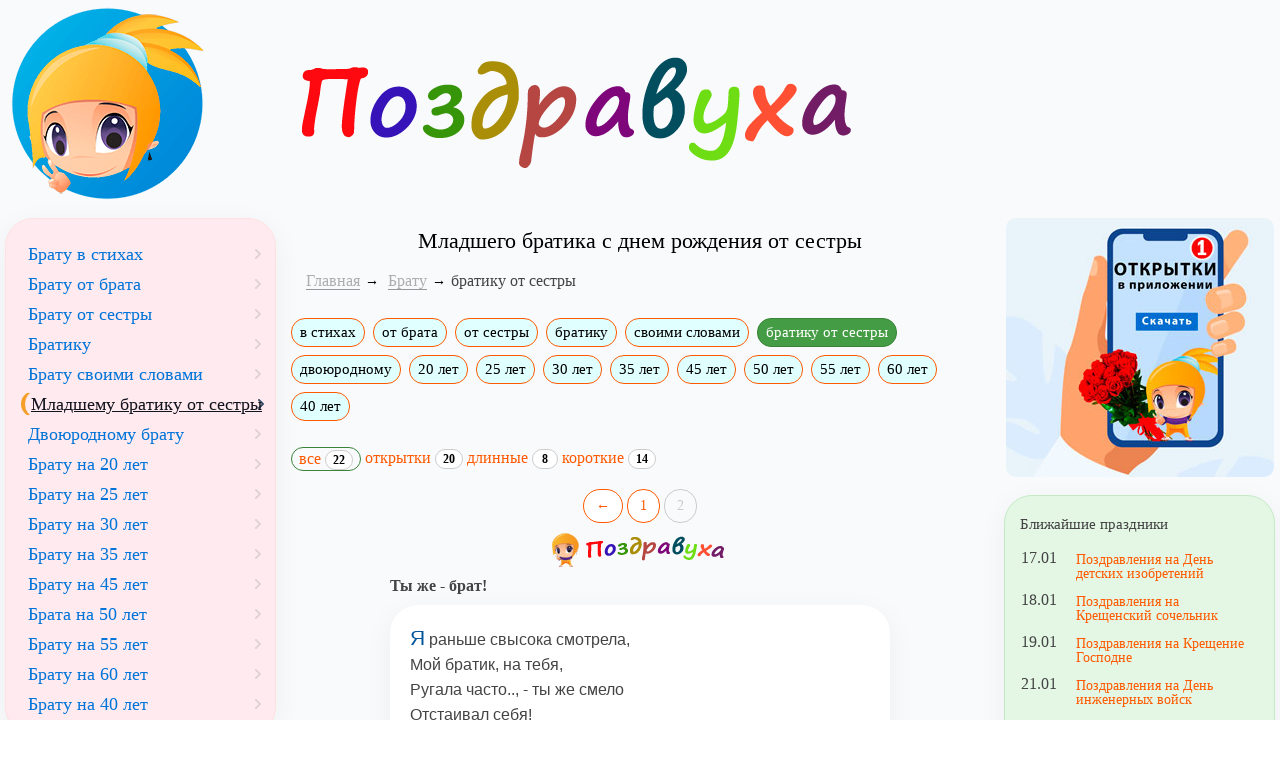

--- FILE ---
content_type: text/html; charset=windows-1251
request_url: https://www.pozdravuha.ru/p/mladshemu-bratiku-ot-sestry/pozdrav/2
body_size: 8873
content:
<!doctype html>
<html lang="ru">
<head>
    <title>Младшего братика с днем рождения от сестры</title>
    <meta http-equiv="X-UA-Compatible" content="IE=edge">
	<meta http-equiv="Content-Type" content="text/html; charset=windows-1251" />
	<meta name="viewport" content="width=device-width, initial-scale=1.0">
	
	<link rel="preload" href="/css/local_pozdravuha.css?v3" as="style">
	<link href="/css/local_pozdravuha.css?v3" rel="stylesheet">
	
	<link rel="home" title="Поздравления с днём рождения" href="https://www.pozdravuha.ru/" />
	<link rel="shortcut icon" href="/favicon.ico" />
	<link rel="icon" href="/favicon.ico" />
    <link rel="apple-touch-icon-precomposed" href="/images/favicon/apple-touch-icon-152x152.png">
    <meta name="msapplication-TileColor" content="#FFFFFF">
    <meta name="msapplication-TileImage" content="/images/favicon/favicon-144x144.png">
    <link rel="icon" href="/images/favicon/favicon-32x32.png" sizes="32x32">
    <meta name="theme-color" content="#EE6E73">

	<meta property="og:title" content="Младшего братика с днем рождения от сестры" />
	<meta property="og:description" content="Ищете Младшего братика с днем рождения от сестры. Посмотрите в нашей подборке. Для вас мы написали Младшего братика с днем рождения от сестры. Портал поздравлений - Поздравуха.ру" />
	<meta property="og:type" content="article" />
	<meta property="og:locale" content="ru_RU" />
	<meta property="og:image" content="/images/pozdravuha_logo1.png" />
	<meta property="og:site_name" content="Поздравуха - Pozdravuha.ru - Поздравления с днём рождения"/>
	<meta name="DC.Title" content="Младшего братика с днем рождения от сестры" />
	<meta name="DC.Description" content="Ищете Младшего братика с днем рождения от сестры. Посмотрите в нашей подборке. Здесь собраны лучшие Младшего братика с днем рождения от сестры. Портал поздравлений - Поздравуха.ру" />
	<meta name="description" content="Ищете красивые Младшего братика с днем рождения от сестры. Посмотрите в нашей подборке. Здесь собраны лучшие Младшего братика с днем рождения от сестры. Портал поздравлений - Поздравуха.ру" />

	<link rel="manifest" href="/manifest.json" crossorigin="use-credentials">
	
	<script>
	window.deferredPrompt = null;
	window.addEventListener('beforeinstallprompt', (e) => {
	  e.preventDefault();
	  deferredPrompt = e;
	});
	</script>

<meta property="og:url" content="/p/mladshemu-bratiku-ot-sestry/pozdrav/2" />


</head>
<body>
<div class="wrapper">
  <div class="box header">
		<div><a href="https://www.pozdravuha.ru/" title="Поздравуха" class="brand"><img src="/images/pozdravuha_logo.png" width="204" height="198" alt="Поздравуха - поздравления для любого случая!"></a></div>
  </div>
  
  <div class="box header2">
		<div><img width="572" height="196" src="/images/pozdravuha_text.png"></div>
  </div>
  
	<div class="box content">
		<div class="static-content main-content">

		<h1 align=center  >Младшего братика с днем рождения от сестры</h1>
	<ol class="breadcrumb" typeof="BreadcrumbList" vocab="http://schema.org/">
	<li><a href="/">Главная</a></li><li property="itemListElement" typeof="ListItem">
				<a property="item" typeof="WebPage" href="/p/bratu">
				<span property="name">Брату</span></a>
				<meta property="position" content="1">
			</li><li class="active">братику от сестры</li></ol><div class="pozdravuha_page_menu"><a href="/p/bratu-bratu" title='С Днем рождения братик' class="btn btn-xs btn-default">в стихах</a><a href="/p/bratu-ot-brata" title='Поздравления брату от брата с днем рождения' class="btn btn-xs btn-default">от брата</a><a href="/p/bratu-ot-sestry" title='Поздравления брату от сестры с днем рождения' class="btn btn-xs btn-default">от сестры</a><a href="/p/bratiku" title='братику' class="btn btn-xs btn-default">братику</a><a href="/p/bratu-svoimi-slovami" title='Поздравления с Днем рождения брату своими словами' class="btn btn-xs btn-default">своими словами</a><a href="/p/mladshemu-bratiku-ot-sestry" title='Поздравить младшего братика с днем рождения (от сестры)' class="btn btn-xs btn-success active">братику от сестры</a><a href="/p/dvoyurodnomu-bratu" title='Поздравление двоюродному брату' class="btn btn-xs btn-default">двоюродному</a><a href="/p/pozdravleniya-bratu-na-20-let" title='Поздравления для брата на 20 лет' class="btn btn-xs btn-default">20 лет</a><a href="/p/pozdravleniya-bratu-na-25-let" title='Поздравления для брата на 25 лет' class="btn btn-xs btn-default">25 лет</a><a href="/p/pozdravleniya-bratu-na-30-let" title='Поздравления для брата на 30 лет' class="btn btn-xs btn-default">30 лет</a><a href="/p/pozdravleniya-bratu-na-35-let" title='Поздравления для брата на 35 лет' class="btn btn-xs btn-default">35 лет</a><a href="/p/pozdravleniya-dlya-brata-na-45-let" title='Поздравления для брата на 45 лет' class="btn btn-xs btn-default">45 лет</a><a href="/p/pozdravleniya-bratu-na-50-let" title='Поздравления для брата на 50 лет' class="btn btn-xs btn-default">50 лет</a><a href="/p/pozdravleniya-bratu-na-55-let" title='Поздравления для брата на 55 лет' class="btn btn-xs btn-default">55 лет</a><a href="/p/pozdravleniya-bratu-na-60-let" title='Поздравления для брата на 60 лет' class="btn btn-xs btn-default">60 лет</a><a href="/p/pozdravleniya-s-dnem-rozhdeniya-bratu-na-40-let" title='Брату на 40 лет' class="btn btn-xs btn-default">40 лет</a></div><br><div class="pozdravuha_page_submenu"><a href="/p/mladshemu-bratiku-ot-sestry" class="btn btn-success btn-xs"> все <span class="badge">22</span></a> <a href="/p/mladshemu-bratiku-ot-sestry/otkrytki" class="">открытки <span class="badge">20</span></a> <a href="/p/mladshemu-bratiku-ot-sestry/dlinnye" class=" ">длинные <span class="badge">8</span></a> <a href="/p/mladshemu-bratiku-ot-sestry/sms" class=" ">короткие <span class="badge">14</span></a> </div><br>
	<div align=center><a href="/p/mladshemu-bratiku-ot-sestry" class="btn btn-default paginator_a">&larr;</a> <a href="/p/mladshemu-bratiku-ot-sestry" class="btn btn-default paginator_a">1</a> <a href="/p/mladshemu-bratiku-ot-sestry/pozdrav/2" class="btn btn-success active paginator_a">2</a> </div>
		<div class="masonry"><hr><b>Ты же - брат!</b><p class="item pozdravuha_ru_text">Я раньше свысока смотрела,<br>Мой братик, на тебя,<br>Ругала часто.., - ты же смело<br>Отстаивал себя!<br><br>Несносным был хоть иногда,<br>И доводил до слез,<br>Но после ведь просил всегда<br>Прощения всерьез!<br><br>Теперь я снизу вверх смотрю,-<br>Ты вымахал, мой брат!<br>И: "С днем рожденья!"- говорю<br>Который год подряд,<br><br>А ты смеешься сверху вниз,-<br>Обнять сестренку рад!<br>И каждый выполнить каприз<br>Готов, ведь ты же - брат!<br/><span class="badge">63 <span class="glyphicon glyphicon-heart"></span></span><br/><br/><i class="author_buy">&copy; Принадлежит сайту. Автор: Лаврик Е.А.</i><br><a href="/make_card/?nom=v234q2y2x203" class="btn btn-primary btn-xs">Создать открытку</a></p><hr><div data-la-block="63f0f102-b66e-4ee9-8b5c-6f27f615bca3"></div><br><b>Счастье на двоих!</b><p class="item pozdravuha_ru_text">Я перед сном всегда молюсь,<br>Мой братик о тебе,<br>Молюсь тогда, когда проснусь,<br>Молюсь всегда, везде...<br><br>Ведь в сердце ты моем всегда,<br>Хоть рядом не живешь,<br>И в день рождения меня<br>К себе ты не зовешь,<br><br>Хотя желаешь видеть, брат<br>Мой младший, - знаю я,<br>Но далеко, и был бы рад<br>Увидеть ты меня!<br><br>Лишь позвоню сегодня я,<br>И прочитаю стих!<br>Мы далеко, но мы - семья,<br>И счастье - на двоих!<br/><span class="badge">62 <span class="glyphicon glyphicon-heart"></span></span><br/><br/><i class="author_buy">&copy; Принадлежит сайту. Автор: Лаврик Е.А.</i><br><a href="/make_card/?nom=v234q2y2x243" class="btn btn-primary btn-xs">Создать открытку</a></p><hr><b>Будь таким, как сейчас!</b><p class="item pozdravuha_ru_text">В замечательный день-<br>День рождения твой<br>Мне, братишка, не лень<br>Бегать вслед за тобой,<br><br>Вспоминать все года,<br>Что мы вместе, и петь<br>"Хеппи бездей" всегда,<br>И с тобою сидеть<br><br>За столом за одним,-<br>Есть салаты и торт...<br>Будь братишка таким,<br>Как сейчас есть ты! - вот.<br/><span class="badge">46 <span class="glyphicon glyphicon-heart"></span></span><br/><br/><i class="author_buy">&copy; Принадлежит сайту. Автор: Лаврик Е.А.</i><br><a href="/make_card/?nom=v234q2x2w233" class="btn btn-primary btn-xs">Создать открытку</a></p><hr><div data-la-block="e9737597-4712-4095-8e37-59f7825d15c6"></div><br><b>Мальчик мой</b><p class="item pozdravuha_ru_text">Сегодня день рожденья твой,<br>И я в твоей семье!<br>Любимый, милый братик мой,<br>Хочу сказать тебе:<br><br>О. как же детство далеко,-<br>Нам не догнать его!<br>И так бывает нелегко,<br>Братишка, от того,<br><br>Что далеко ты от меня,-<br>Живешь в другой семье.<br>Не может старшая сестра:<br>"Привет!"- сказать тебе,<br><br>Не может чаем напоить<br>С творожным пирогом,<br>И песню детскую сложить<br>Экспромтом перед сном,<br><br>Ведь ты подрос, - стал мужиком,<br>И спишь уже с женой,<br>Но только в сердце ты моем,<br>Как прежде - мальчик мой!<br/><span class="badge">40 <span class="glyphicon glyphicon-heart"></span></span><br/><br/><i class="author_buy">&copy; Принадлежит сайту. Автор: Лаврик Е.А.</i><br><a href="/make_card/?nom=v234q2y2x213" class="btn btn-primary btn-xs">Создать открытку</a></p><hr><b>Стих для брата</b><p class="item pozdravuha_ru_text">Мой младший брат! Я знаю рад<br>Всегда ты мне, друг мой!<br>И если даже виноват,-<br>Спешишь к сестре родной!<br><br>Я все прощу, лишь скажешь мне:<br>"Люблю тебя, сестра!"<br>И нет дружнее на земле,<br>Чем ты, мой брат, и я!<br><br>И в день рожденья твоего<br>Тебе пишу я стих,<br>В нем вся любовь, тепло мое,<br>И счастье на двоих!<br/><span class="badge">40 <span class="glyphicon glyphicon-heart"></span></span><br/><br/><i class="author_buy">&copy; Принадлежит сайту. Автор: Лаврик Е.А.</i><br><a href="/make_card/?nom=v234q2x2x243" class="btn btn-primary btn-xs">Создать открытку</a></p><hr><b>Младшему брату</b><p class="item pozdravuha_ru_text">Мы - не разлей вода с тобой!-<br>Ты - младший брат мой дорогой!<br>Тебя поздравить я пришла,<br>И свой подарок принесла!<br><br>Будь счастлив, славный братик мой!<br>Всегда веселый будь, смешной...-<br>Таким ты нравишься мне, милый,<br>Любви тебе, здоровья, силы...!<br/><span class="badge">39 <span class="glyphicon glyphicon-heart"></span></span><br/><br/><i class="author_buy">&copy; Принадлежит сайту. Автор: Лаврик Е.А.</i><br><a href="/make_card/?nom=v234q2y2u213" class="btn btn-primary btn-xs">Создать открытку</a></p><hr><b>Для тебя</b><p class="item pozdravuha_ru_text">Сегодня звезды для тебя<br>На шоколадном небе вдруг<br>Зажгутся ночью, говоря:<br>"Желаем счастья, милый друг!"<br><br>И будет нежно ветерок<br>Там за окошком песни петь,<br>Чтоб ты, мой младший братик, мог<br>Всегда с улыбкою смотреть<br><br>Вперед, и думать лишь о том,<br>Что хорошо! - долою грех!<br>И в день рождения в твой дом<br>Придут пусть радость и успех!<br><b>Младшего братика с днем рождения от сестры</b><br/><span class="badge">36 <span class="glyphicon glyphicon-heart"></span></span><br/><br/><i class="author_buy">&copy; Принадлежит сайту. Автор: Лаврик Е.А.</i><br><a href="/make_card/?nom=v234q2y2x2x2" class="btn btn-primary btn-xs">Создать открытку</a></p><hr><b>Не перерастешь!</b><p class="item pozdravuha_ru_text">Сегодня день рожденья твой,-<br>Ты, братец, повзрослел!<br>Но для меня, любимый мой,<br>Ты все равно - подстрел!<br><br>И, брат, стараться не к чему,-<br>Ну, как ты не поймешь?!-<br>Свою ты старшую сестру<br>Уж не перерастешь!<br/><span class="badge">34 <span class="glyphicon glyphicon-heart"></span></span><br/><br/><i class="author_buy">&copy; Принадлежит сайту. Автор: Лаврик Е.А.</i><br><a href="/make_card/?nom=v234q2y2x2z2" class="btn btn-primary btn-xs">Создать открытку</a></p><hr><b>Мой веселый брат</b><p class="item pozdravuha_ru_text">Мой брат - веселый очень,<br>Хороший и смешной!<br>Хочу я, между прочим,<br>Как ты быть, братец мой!<br><br>Но я ведь не умею,-<br>Все чаще я грущу!<br>Спешу к тебе скорее,<br>Братишка, как к врачу!<br><br>И мне ты настроение<br>Поднимешь быстро, брат!<br>И в этот день рождения<br>Ты тоже будешь рад<br><br>С сестрой своею старшею<br>Немного поболтать;<br>А я здоровья крепкого<br>Хочу тебе желать!<br/><span class="badge">31 <span class="glyphicon glyphicon-heart"></span></span><br/><br/><i class="author_buy">&copy; Принадлежит сайту. Автор: Лаврик Е.А.</i><br><a href="/make_card/?nom=v234q2x2y2x2" class="btn btn-primary btn-xs">Создать открытку</a></p><hr><b>С детства за тобой слежу...</b><p class="item pozdravuha_ru_text">Тебе порой надоедаю,<br>Ведь с детства за тобой слежу:<br>От дураков всех защищаю,<br>И тенью вслед всегда хожу;<br><br>А ты всерьез сестрицу, братик,<br>Воспринимать не можешь, да?!-<br>Но знаю, все равно приятно<br>Мое внимание всегда!<br><br>Мой младший братик! С днем рождения!<br>Люблю тебя! Будь счастлив ты!<br>И в этот день для настроения<br>Дарю подарок и цветы!<br/><span class="badge">30 <span class="glyphicon glyphicon-heart"></span></span><br/><br/><i class="author_buy">&copy; Принадлежит сайту. Автор: Лаврик Е.А.</i><br><a href="/make_card/?nom=v234q2y2x2v2" class="btn btn-primary btn-xs">Создать открытку</a></p><hr><p class="item pozdravuha_ru_text">Мой братишка любимый,<br>Поздравляю тебя<br>С днем рождения, милый,<br>И хочу тебе я<br><br>Пожелать, чтобы помнил<br>Ты сестру и любил,-<br>А забудешь, - напомню,<br>Как ты в детстве твердил,<br><br>Что желаешь похожим<br>Быть всегда на меня,<br>И гордишься такою<br>Ты сестрою, как я!<br/><span class="badge">26 <span class="glyphicon glyphicon-heart"></span></span><br/><br/><i class="author_buy">&copy; Принадлежит сайту. Автор: Лаврик Е.А.</i><br><a href="/make_card/?nom=v234q2x2w2x2" class="btn btn-primary btn-xs">Создать открытку</a></p><hr><b>Стих для младшего брата</b><p class="item pozdravuha_ru_text">Мне ни к чему сегодня, брат,<br>Тебе здесь речи говорить!-<br>Я знаю, ты безмерно рад,<br>Что можем вместе мы побыть,<br><br>И я от счастья не своя,<br>Пытаюсь как-то угодить,<br>И даже стих свой для тебя<br>Пишу, чтоб душу всю открыть!<br><br>Пусть под мелодию дождя,<br>Как чай горячий в зимний час,-<br>Согреет, братик, он тебя,<br>Напоминая всякий раз,<br><br>Что ты любим своей сестрой,<br>Как младший брат, как мудрый друг!<br>Что ей всегда тепло с тобой<br>Во время холода и вьюг!<br/><span class="badge">19 <span class="glyphicon glyphicon-heart"></span></span><br/><br/><i class="author_buy">&copy; Принадлежит сайту. Автор: Лаврик Е.А.</i><br><a href="/make_card/?nom=v234q2y2x2y2" class="btn btn-primary btn-xs">Создать открытку</a></p><hr><b>Нам друг без друга жить нельзя!</b><p class="item pozdravuha_ru_text">Я стих тебе пишу, мой брат,<br>На день рожденья твоего!<br>И знаю, - будешь ты мне рад,<br>Хоть я приду без ничего!<br><br>Твои глаза всегда горят,<br>Когда ты смотришь на меня,<br>И так вот каждый год подряд<br>Тебе стихи читаю я!<br><br>Хоть старше я тебя, родной,<br>Но бережешь всегда меня!-<br>Мне так легко всегда с тобой,-<br>Нам друг без друга жить нельзя!<br/><span class="badge">19 <span class="glyphicon glyphicon-heart"></span></span><br/><br/><i class="author_buy">&copy; Принадлежит сайту. Автор: Лаврик Е.А.</i><br><a href="/make_card/?nom=v234q2y2x2w2" class="btn btn-primary btn-xs">Создать открытку</a></p><hr><b>с Днем Рождения, Братик!!!</b><p class="item pozdravuha_ru_text">Хоть ты немного непослушный, <br>Я всё равно люблю тебя,<br>Ты младший братик, потому что,<br>И ты отдушина моя.<br><br>Ты разбросаешь все игрушки,<br>Тебе собрать их помогу,<br>Хоть ты, мой братик, непослушный,<br>К тебе навстречу я пойду,<br><br>Прощаю я твои капризы,<br>Хоть и ругаю иногда,<br>Ты выдаешь, порой, сюрпризы,<br>Но я люблю тебя всегда.<br><br>И в день рожденье твой, Братишка,<br>Хочу тебе я пожелать,<br>Чтоб не был ты капризным слишком,<br>Чтоб маме стал ты помогать.<br><br>Тебе желаю настроенья,<br>Чтоб было весело всегда,<br>Я поздравляю с Днем Рожденья,<br>Не унывай ты никогда.<br/><span class="badge">10 <span class="glyphicon glyphicon-heart"></span></span><br/><br/><i class="author_buy">&copy; Принадлежит сайту. Автор: Берсанов М.</i><br><a href="/make_card/?nom=v264p2t2z23394" class="btn btn-primary btn-xs">Создать открытку</a></p><hr><b>С Днем Рождения, Братишка!!!</b><p class="item pozdravuha_ru_text">В честь дня рожденья твоего,<br>Огромный торт, задуй ты свечи,<br>Ты загадай всего - всего,<br>О чём мечтаешь каждый вечер.<br><br>Игрушек всяких разных много,<br>Машинки, мишки, самолёт,<br>Также железная дорога,<br>И это с неба упадет.<br><br>Конфеты, киндеры и жвачка,<br>И вата сахарная вновь,<br>И чупа - чупсов, братик, пачку,<br>Ведь сладости - твоя любовь.<br><br>Тебя, мой братик, с Днем Рожденья,<br>Пусть сбудутся твои мечты,<br>Желаю в это, чтоб мгновенье,<br>Всё это получил, брат, ты.<br/><span class="badge">6 <span class="glyphicon glyphicon-heart"></span></span><br/><br/><i class="author_buy">&copy; Принадлежит сайту. Автор: Берсанов М.</i><br><a href="/make_card/?nom=v264p2t2z233a4" class="btn btn-primary btn-xs">Создать открытку</a></p><hr><b>Братик, от сестры прими поздравление с Днём рождения!</b><p class="item pozdravuha_ru_text">Братик, мой любимый, ангел,<br>День рождения настал!<br>Принесла я рыбок в банке —<br>О которых ты мечтал!<br><br>А аквариум подарят<br>Папа, мама и родня!<br>Хоть ты младше, но ты вправе<br>Указать сесть близ тебя!<br><br>Пожелаю, чтоб сбывались<br>Все твои мечты всегда!<br>Чтобы глазки улыбались,<br>Пусть не хнычут никогда!<br><br>Будь здоровым, сильным, братик!<br>Веселись, играй, резвись!!!<br>С радостью ходи в детсадик,<br>Будь послушным и учись!<br/><span class="badge">4 <span class="glyphicon glyphicon-heart"></span></span><br/><br/><i class="author_buy">&copy; Принадлежит сайту. Автор: Печенова В.</i><br><a href="/make_card/?nom=v264p2t2x2x2a4" class="btn btn-primary btn-xs">Создать открытку</a></p></div> <div align=center><a href="/p/mladshemu-bratiku-ot-sestry" class="btn btn-default paginator_a">&larr;</a> <a href="/p/mladshemu-bratiku-ot-sestry" class="btn btn-default paginator_a">1</a> <a href="/p/mladshemu-bratiku-ot-sestry/pozdrav/2" class="btn btn-success active paginator_a">2</a> </div> <br><div class="allp">Поздравлений: 22 в стихах (14 коротких)</div><div class="pozdravuha_page_menu pozdravuha_page_menu_bottom">Посмотрите также: <a href="/p/bratu-bratu" title='С Днем рождения братик' class="btn btn-xs btn-default">в стихах</a><a href="/p/bratu-ot-brata" title='Поздравления брату от брата с днем рождения' class="btn btn-xs btn-default">от брата</a><a href="/p/bratu-ot-sestry" title='Поздравления брату от сестры с днем рождения' class="btn btn-xs btn-default">от сестры</a><a href="/p/bratiku" title='братику' class="btn btn-xs btn-default">братику</a><a href="/p/bratu-svoimi-slovami" title='Поздравления с Днем рождения брату своими словами' class="btn btn-xs btn-default">своими словами</a><a href="/p/mladshemu-bratiku-ot-sestry" title='Поздравить младшего братика с днем рождения (от сестры)' class="btn btn-xs btn-success active">братику от сестры</a><a href="/p/dvoyurodnomu-bratu" title='Поздравление двоюродному брату' class="btn btn-xs btn-default">двоюродному</a><a href="/p/pozdravleniya-bratu-na-20-let" title='Поздравления для брата на 20 лет' class="btn btn-xs btn-default">20 лет</a><a href="/p/pozdravleniya-bratu-na-25-let" title='Поздравления для брата на 25 лет' class="btn btn-xs btn-default">25 лет</a><a href="/p/pozdravleniya-bratu-na-30-let" title='Поздравления для брата на 30 лет' class="btn btn-xs btn-default">30 лет</a><a href="/p/pozdravleniya-bratu-na-35-let" title='Поздравления для брата на 35 лет' class="btn btn-xs btn-default">35 лет</a><a href="/p/pozdravleniya-dlya-brata-na-45-let" title='Поздравления для брата на 45 лет' class="btn btn-xs btn-default">45 лет</a><a href="/p/pozdravleniya-bratu-na-50-let" title='Поздравления для брата на 50 лет' class="btn btn-xs btn-default">50 лет</a><a href="/p/pozdravleniya-bratu-na-55-let" title='Поздравления для брата на 55 лет' class="btn btn-xs btn-default">55 лет</a><a href="/p/pozdravleniya-bratu-na-60-let" title='Поздравления для брата на 60 лет' class="btn btn-xs btn-default">60 лет</a><a href="/p/pozdravleniya-s-dnem-rozhdeniya-bratu-na-40-let" title='Брату на 40 лет' class="btn btn-xs btn-default">40 лет</a></div>

<div data-la-block="d3f1a98d-3908-4237-abd7-15568b6e6d30"></div>

		</div>	

	</div>
	
	<div class="box sidebar">

			<span class="left-user-menu"></span>
			
			<div class="filters menu-block bg2 menu-left-uprazd"><a href="/p/bratu-bratu" title='С Днем рождения братик' class="btn btn-xs btn-default">Брату в стихах</a><a href="/p/bratu-ot-brata" title='Поздравления брату от брата с днем рождения' class="btn btn-xs btn-default">Брату от брата</a><a href="/p/bratu-ot-sestry" title='Поздравления брату от сестры с днем рождения' class="btn btn-xs btn-default">Брату от сестры</a><a href="/p/bratiku" title='братику' class="btn btn-xs btn-default">Братику</a><a href="/p/bratu-svoimi-slovami" title='Поздравления с Днем рождения брату своими словами' class="btn btn-xs btn-default">Брату своими словами</a><a href="/p/mladshemu-bratiku-ot-sestry" title='Поздравить младшего братика с днем рождения (от сестры)' class="btn btn-xs btn-success active">Младшему братику от сестры</a><a href="/p/dvoyurodnomu-bratu" title='Поздравление двоюродному брату' class="btn btn-xs btn-default">Двоюродному брату</a><a href="/p/pozdravleniya-bratu-na-20-let" title='Поздравления для брата на 20 лет' class="btn btn-xs btn-default">Брату на 20 лет</a><a href="/p/pozdravleniya-bratu-na-25-let" title='Поздравления для брата на 25 лет' class="btn btn-xs btn-default">Брату на 25 лет</a><a href="/p/pozdravleniya-bratu-na-30-let" title='Поздравления для брата на 30 лет' class="btn btn-xs btn-default">Брату на 30 лет</a><a href="/p/pozdravleniya-bratu-na-35-let" title='Поздравления для брата на 35 лет' class="btn btn-xs btn-default">Брату на 35 лет</a><a href="/p/pozdravleniya-dlya-brata-na-45-let" title='Поздравления для брата на 45 лет' class="btn btn-xs btn-default">Брату на 45 лет</a><a href="/p/pozdravleniya-bratu-na-50-let" title='Поздравления для брата на 50 лет' class="btn btn-xs btn-default">Брата на 50 лет</a><a href="/p/pozdravleniya-bratu-na-55-let" title='Поздравления для брата на 55 лет' class="btn btn-xs btn-default">Брату на 55 лет</a><a href="/p/pozdravleniya-bratu-na-60-let" title='Поздравления для брата на 60 лет' class="btn btn-xs btn-default">Брату на 60 лет</a><a href="/p/pozdravleniya-s-dnem-rozhdeniya-bratu-na-40-let" title='Брату на 40 лет' class="btn btn-xs btn-default">Брату на 40 лет</a></div><br>
			
			<div class="filters menu-block bg2 menu-left-main">
				<a href="/p/na-den-rozhdeniya" class="btn btn-xs btn-default">На день рождения</a>
				<a href="/p/vazhnye-sobytiya" class="btn btn-xs btn-default">Важные события</a>
				<a href="/p/na-rabotu-i-uchebu" class="btn btn-xs btn-default">На работу и учебу</a>
				<a href="/p/na-prazdniki" class="btn btn-xs btn-default">На праздники</a>
				<a href="/p/na-svadbu" class="btn btn-xs btn-default">На свадьбу</a>
				<a href="/p/stihi" class="btn btn-xs btn-default">Ежедневные стихи</a>
				<a href="/p/priznaniya-i-predlozheniya" class="btn btn-xs btn-default">Признания и предложения</a>
				<a href="/p/po-professiyam" class="btn btn-xs btn-default">По профессиям</a>
				<a href="/p/pozdravleniya-detej-i-dlya-detej" class="btn btn-xs btn-default">Поздравления детей и для детей</a>
				<a href="/p/sms" class="btn btn-xs btn-default">СМС</a>
				<a href="/p/tosty" class="btn btn-xs btn-default">Тосты</a>
				<a href="/p/konkursy" class="btn btn-xs btn-default">Конкурсы</a>
				<a href="/p/rozygryshi" class="btn btn-xs btn-default">Розыгрыши</a>
				<a href="/p/izvineniya" class="btn btn-xs btn-default">Извинения</a>
				<a href="/p/scenarii" class="btn btn-xs btn-default">Сценарии</a>
			</div>
			
			<div class="d-none d-md-block">
				<br>
				<a rel="noopener" target="_blank" href='https://play.google.com/store/apps/details?id=pozdravuha.ru.pozdravleniya&utm_source=site_pozdravuha&utm_campaign=right_banner1&pcampaignid=MKT-Other-global-all-co-prtnr-py-PartBadge-Mar2515-1'><img alt='Установить в Google Play' width="268" height="268" loading="lazy" src='/images/pozdravuha_app_logo_2017.jpg'/></a>
				<br>
				<a rel="noopener" target="_blank" href='https://play.google.com/store/apps/details?id=pozdravuha.ru.birthday&utm_source=site_pozdravuha&utm_campaign=right_banner2&pcampaignid=MKT-Other-global-all-co-prtnr-py-PartBadge-Mar2515-1'><img align="center" alt='Поздравления с днем рождения' width="268" height="268" loading="lazy" src='/images/pozdravuha_app_dr.png'/></a>
				<br>
				<a rel="noopener" target="_blank" href='https://play.google.com/store/apps/details?id=pozdravuha.ru&utm_source=site_pozdravuha&utm_campaign=right_banner3&pcampaignid=MKT-Other-global-all-co-prtnr-py-PartBadge-Mar2515-1'><img align="center" alt='Поздравуха PRO версия! В 2 раза больше поздравлений!' width="268" height="268" loading="lazy" src='/images/pozdravuha_app_pro.jpg'/></a>
			</div>
		
	  </div>
	  
	  
	  <div class="box sidebar2">
		
		<center>
		<a rel="noopener" target="_blank" href="https://play.google.com/store/apps/details?id=pozdravuha.ru.pozdravleniya" title="Поздравления на телефоне Android"><img alt="Поздравления на Android" width="268" height="259" loading="lazy" style="border-radius:10px;" src="/img/ourapp.jpg" align="center"></a>
		</center>

		<br>
		<div class="filters menu-block bg1"><div class="title_blue block_head brad10">Ближайшие праздники</div> <div><div class="holiday_sm"><div title="17 января (Сегодня) " class="data_dm today">17.01</div><a class="holiday_link" href="/p/pozdravleniya-na-den-detskih-izobreteniy">Поздравления на День детских изобретений</a><div title="18 января (Завтра) " class="data_dm ">18.01</div><a class="holiday_link" href="/p/na-prazdniki-na-kreshhenskij-sochelnik">Поздравления на Крещенский сочельник</a><div title="19 января (Послезавтра) " class="data_dm ">19.01</div><a class="holiday_link" href="/p/na-prazdniki-na-kreshhenie-gospodne">Поздравления на Крещение Господне</a><div title="21 января (Через 4 дня) " class="data_dm ">21.01</div><a class="holiday_link" href="/p/na-prazdniki-na-den-inzhenernyx-vojsk">Поздравления на День инженерных войск</a><div title="21 января (Через 4 дня) " class="data_dm ">21.01</div><a class="holiday_link" href="/p/na-prazdniki-s-dnem-obyatij">Поздравления с днем объятий</a><div title="25 января (Через 8 дней) " class="data_dm ">25.01</div><a class="holiday_link" href="/p/pozdravleniya-mezhdunarodnym-dnem-studentov">Поздравления международным днём студентов</a><a class="holiday_link" href="/p/na-prazdniki-na-tatyanin-den-(den-studentov)">Поздравления на Татьянин день (день студентов)</a><a class="holiday_link" href="/p/pozdravleniya-na-tatyanin-den-v-stihah">Поздравления на Татьянин день в стихах</a></div></div></div>
		<br>
        <div class="menu-block bg2" style="padding:0px;">
			<div align=center style="padding:6px;">
			<table width="100%" border=0 cellspacing=0 cellpadding=2 style="border-collapse: collapse" >
	<tr><td colspan=7 align=center ><a href="/prazdnik_v_den/2026/01/">Январь</a></td></tr><tr><td>&nbsp;</td><td>&nbsp;</td><td>&nbsp;</td><td style="border:1px solid #000;padding: 2px;" align=center ><font color=blue><a href="/prazdnik_v_den/2026/01/1" title="Новый Год
"><font color=blue><u>1</u></font></a></font></td><td style="border:1px solid #000;padding: 2px;" align=center ><font color=blue>2</font></td><td style="border:1px solid #000;padding: 2px;" align=center ><font color=red>3</font></td><td style="border:1px solid #000;padding: 2px;" align=center ><font color=red>4</font></td></tr><tr><td style="border:1px solid #000;padding: 2px;" align=center ><font color=blue>5</font></td><td style="border:1px solid #000;padding: 2px;" align=center ><font color=blue><a href="/prazdnik_v_den/2026/01/6" title="Рождественский сочельник
"><font color=blue><u>6</u></font></a></font></td><td style="border:1px solid #000;padding: 2px;" align=center ><font color=blue><a href="/prazdnik_v_den/2026/01/7" title="Рождество Христово (православное)
"><font color=blue><u>7</u></font></a></font></td><td style="border:1px solid #000;padding: 2px;" align=center ><font color=blue>8</font></td><td style="border:1px solid #000;padding: 2px;" align=center ><font color=blue>9</font></td><td style="border:1px solid #000;padding: 2px;" align=center ><font color=red>10</font></td><td style="border:1px solid #000;padding: 2px;" align=center ><font color=red><a href="/prazdnik_v_den/2026/01/11" title="День заповедников
"><font color=red><u>11</u></font></a></font></td></tr><tr><td style="border:1px solid #000;padding: 2px;" align=center ><font color=blue><a href="/prazdnik_v_den/2026/01/12" title="День работников прокуратуры
"><font color=blue><u>12</u></font></a></font></td><td style="border:1px solid #000;padding: 2px;" align=center ><font color=blue><a href="/prazdnik_v_den/2026/01/13" title="Старый Новый год
"><font color=blue><u>13</u></font></a></font></td><td style="border:1px solid #000;padding: 2px;" align=center ><font color=blue>14</font></td><td style="border:1px solid #000;padding: 2px;" align=center ><font color=blue>15</font></td><td style="border:1px solid #000;padding: 2px;" align=center ><font color=blue>16</font></td><td style="border:1px solid #000;padding: 2px;" align=center ><font color=red>17</font></td><td style="border:1px solid #000;padding: 2px;" align=center ><font color=red><a href="/prazdnik_v_den/2026/01/18" title="Крещенский сочельник
"><font color=red><u>18</u></font></a></font></td></tr><tr><td style="border:1px solid #000;padding: 2px;" align=center ><font color=blue><a href="/prazdnik_v_den/2026/01/19" title="Крещение Господне. Святое богоявление.
"><font color=blue><u>19</u></font></a></font></td><td style="border:1px solid #000;padding: 2px;" align=center ><font color=blue>20</font></td><td style="border:1px solid #000;padding: 2px;" align=center ><font color=blue><a href="/prazdnik_v_den/2026/01/21" title="День инженерных войск РФ
"><font color=blue><u>21</u></font></a></font></td><td style="border:1px solid #000;padding: 2px;" align=center ><font color=blue>22</font></td><td style="border:1px solid #000;padding: 2px;" align=center ><font color=blue>23</font></td><td style="border:1px solid #000;padding: 2px;" align=center ><font color=red>24</font></td><td style="border:1px solid #000;padding: 2px;" align=center ><font color=red><a href="/prazdnik_v_den/2026/01/25" title="Татьянин день (день студентов)
"><font color=red><u>25</u></font></a></font></td></tr><tr><td style="border:1px solid #000;padding: 2px;" align=center ><font color=blue><a href="/prazdnik_v_den/2026/01/26" title="Всемирный день таможенника
"><font color=blue><u>26</u></font></a></font></td><td style="border:1px solid #000;padding: 2px;" align=center ><font color=blue>27</font></td><td style="border:1px solid #000;padding: 2px;" align=center ><font color=blue><a href="/prazdnik_v_den/2026/01/28" title="День Домового
"><font color=blue><u>28</u></font></a></font></td><td style="border:1px solid #000;padding: 2px;" align=center ><font color=blue>29</font></td><td style="border:1px solid #000;padding: 2px;" align=center ><font color=blue>30</font></td><td style="border:1px solid #000;padding: 2px;" align=center ><font color=red><a href="/prazdnik_v_den/2026/01/31" title="День рождения русской водки
"><font color=red><u>31</u></font></a></font></td><td>&nbsp;</td></tr>
	<tr><td colspan=7 align=center ><a href="/prazdnik_v_den/2025/12/">&larr; Декабрь</a> | <a href="/prazdnik_v_den/2026/02/">Февраль &rarr;</a></td></tr>
	</table><br><a href="/prazdnik_v_den/2026/3/" class="btn btn-xs btn-info">Март</a>&nbsp;<a href="/prazdnik_v_den/2026/4/" class="btn btn-xs btn-info">Апрель</a>&nbsp;<a href="/prazdnik_v_den/2026/5/" class="btn btn-xs btn-info">Май</a>&nbsp;<a href="/prazdnik_v_den/2026/6/" class="btn btn-xs btn-info">Июнь</a>&nbsp;<a href="/prazdnik_v_den/2026/7/" class="btn btn-xs btn-info">Июль</a>&nbsp;<a href="/prazdnik_v_den/2026/8/" class="btn btn-xs btn-info">Август</a>&nbsp;<a href="/prazdnik_v_den/2026/9/" class="btn btn-xs btn-info">Сентябрь</a>&nbsp;<a href="/prazdnik_v_den/2026/10/" class="btn btn-xs btn-info">Октябрь</a>&nbsp;<a href="/prazdnik_v_den/2026/11/" class="btn btn-xs btn-info">Ноябрь</a>&nbsp;<a href="/prazdnik_v_den/2026/12/" class="btn btn-xs btn-info">Декабрь</a>&nbsp;<a href="/prazdnik_v_den/2027/1/" class="btn btn-xs btn-info">Январь</a>&nbsp;
			</div>
		</div>
		<br>
		<div class="filters menu-block bg1">
			<ul class="nav nav-list">
				<li><a class="list-item" href="/prazdnik_v_den/2023/">Праздники 2023</a></li>
				<li><a class="list-item" href="/articles/razd/357">Что подарить на праздник?</a></li>
			</ul>
		</div>
		
	</div>
		 
	  
	 
	  <div class="footer">
		<div class="d-flex flex-row justify-content-around">
			<div class="align-self-center p-2">
				<div class="filters menu-block bg2">
					<div class="copyright-text">
					&copy; Поздравуха, раздел: "<em>Младшего братика с днем рождения от сестры</em>"<br>
					Авторские материалы! При использовании материалов активная ссылка на сайт обязательна! Размещение произведений на сайтах поздравлений не допускается.<br>
					</div>
				</div>
			</div>
		</div>
		
		<div class="d-flex flex-row flex-wrap justify-content-around">
			<div class="align-self-center p-2">
				<ul class="nav pull-right">
				  <li><a href="/sitemap">Карта сайта</a></li>
				</ul>
			</div>

			<div class="align-self-center p-2">
			</div>
		</div>
		<img loading="lazy" src="/img/footer-bg.gif" style="margin:auto;" height="138" width="1236">
	  </div>
  
 </div>
  

<div class="myapp" id="myapp" style="position: fixed; bottom: 0px; width: 100%; text-align: center; z-index: 100; display: none; ">
	<div class="myappinfo" style="margin: 5px; border-radius: 10px; background-color: #c8e6c9; box-shadow: 2px 2px 3px 0px #695a5a29; position: relative; max-width: 352px;padding: 8px;float: right;
	">
		<a href="#" id="save-cookie-app" class="cb-enable" style="
			position: absolute;
			right: -2px;
			background-color: #868686; color: #fff;
			border-radius: 20px;
			width: 20px;
			height: 20px;
		">&times;</a>		
		<a rel="noopener" href="https://play.google.com/store/apps/details?id=pozdravuha.ru.pozdravleniya" target="_blank">
			<div style="display: inline-block;height: 49px;">
			Скачайте наше приложение <br> Поздравуха для android!
			</div>
			<img src="/img/play_pozdravuha.png" style="display: inline-block;" height="49" width="98">
		</a>

	</div>
</div>


<script defer type="text/javascript" src="/js/local_pozdravuha.js?v11"></script>

<!-- Yandex.Metrika counter -->
<script type="text/javascript" >
   (function(m,e,t,r,i,k,a){m[i]=m[i]||function(){(m[i].a=m[i].a||[]).push(arguments)};
   m[i].l=1*new Date();
   for (var j = 0; j < document.scripts.length; j++) {if (document.scripts[j].src === r) { return; }}
   k=e.createElement(t),a=e.getElementsByTagName(t)[0],k.async=1,k.src=r,a.parentNode.insertBefore(k,a)})
   (window, document, "script", "https://mc.yandex.ru/metrika/tag.js", "ym");

   ym(20957272, "init", {
        clickmap:true,
        trackLinks:true,
        accurateTrackBounce:true,
        webvisor:true
   });
</script>
<noscript><div><img src="https://mc.yandex.ru/watch/20957272" style="position:absolute; left:-9999px;" alt="" /></div></noscript>
<!-- /Yandex.Metrika counter -->

<script defer src="https://static.cloudflareinsights.com/beacon.min.js/vcd15cbe7772f49c399c6a5babf22c1241717689176015" integrity="sha512-ZpsOmlRQV6y907TI0dKBHq9Md29nnaEIPlkf84rnaERnq6zvWvPUqr2ft8M1aS28oN72PdrCzSjY4U6VaAw1EQ==" data-cf-beacon='{"version":"2024.11.0","token":"0416d6e5466f4400a6ea3ffd76420ef5","r":1,"server_timing":{"name":{"cfCacheStatus":true,"cfEdge":true,"cfExtPri":true,"cfL4":true,"cfOrigin":true,"cfSpeedBrain":true},"location_startswith":null}}' crossorigin="anonymous"></script>
</body>
</html>